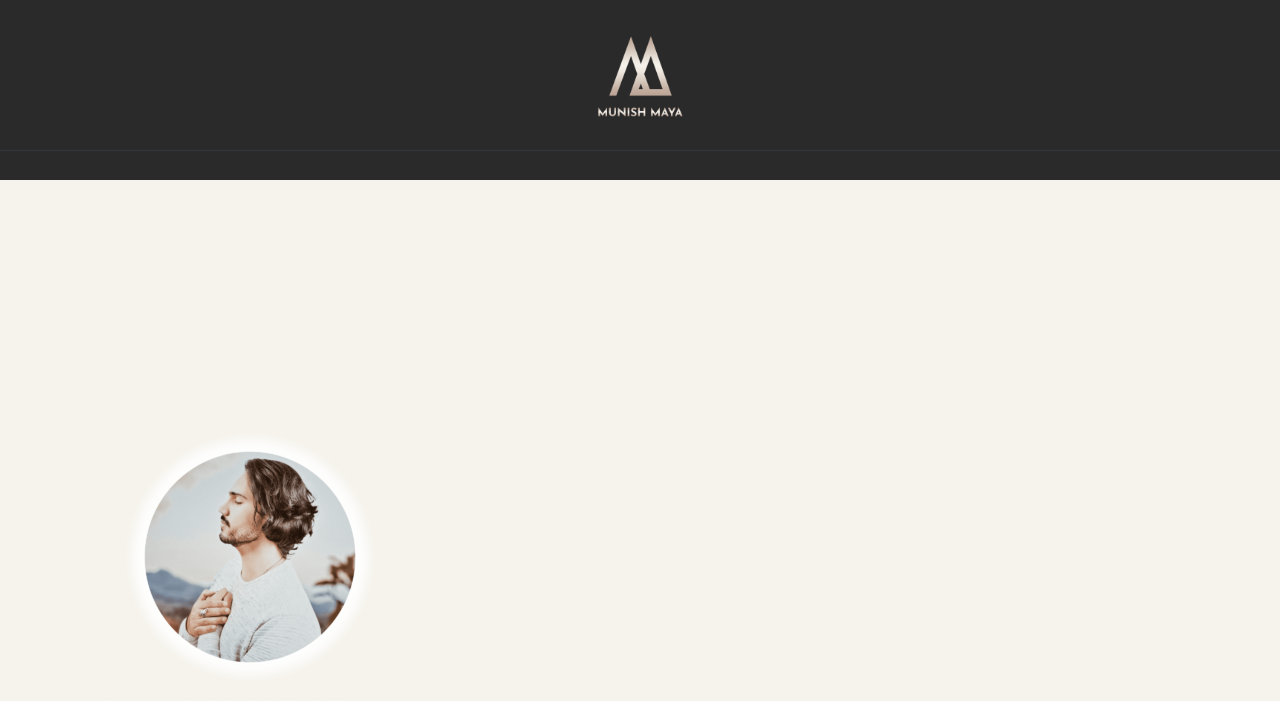

--- FILE ---
content_type: text/html; charset=UTF-8
request_url: https://www.munishmaya.com/gmm-by-munish-maya-cover/
body_size: 10309
content:
<!doctype html>
<html lang="en-US" class="no-js">
<head>
	<meta charset="UTF-8">
	<meta name="viewport" content="width=device-width, initial-scale=1, maximum-scale=1, user-scalable=0" /><title>MUNISH MAYA</title>
<meta name='robots' content='max-image-preview:large' />
	<style>img:is([sizes="auto" i], [sizes^="auto," i]) { contain-intrinsic-size: 3000px 1500px }</style>
	<link rel='dns-prefetch' href='//fonts.googleapis.com' />
<link rel="alternate" type="application/rss+xml" title="MUNISH MAYA &raquo; Feed" href="https://www.munishmaya.com/feed/" />
<link rel="alternate" type="application/rss+xml" title="MUNISH MAYA &raquo; Comments Feed" href="https://www.munishmaya.com/comments/feed/" />
<link rel="preload" href="https://www.munishmaya.com/wp-content/themes/munishmaya/css/fonts/icomoon.woff?v=1.2" as="font" type="font/woff" crossorigin="anonymous">
<style id='classic-theme-styles-inline-css' type='text/css'>
/*! This file is auto-generated */
.wp-block-button__link{color:#fff;background-color:#32373c;border-radius:9999px;box-shadow:none;text-decoration:none;padding:calc(.667em + 2px) calc(1.333em + 2px);font-size:1.125em}.wp-block-file__button{background:#32373c;color:#fff;text-decoration:none}
</style>
<style id='global-styles-inline-css' type='text/css'>
:root{--wp--preset--aspect-ratio--square: 1;--wp--preset--aspect-ratio--4-3: 4/3;--wp--preset--aspect-ratio--3-4: 3/4;--wp--preset--aspect-ratio--3-2: 3/2;--wp--preset--aspect-ratio--2-3: 2/3;--wp--preset--aspect-ratio--16-9: 16/9;--wp--preset--aspect-ratio--9-16: 9/16;--wp--preset--color--black: #000000;--wp--preset--color--cyan-bluish-gray: #abb8c3;--wp--preset--color--white: #ffffff;--wp--preset--color--pale-pink: #f78da7;--wp--preset--color--vivid-red: #cf2e2e;--wp--preset--color--luminous-vivid-orange: #ff6900;--wp--preset--color--luminous-vivid-amber: #fcb900;--wp--preset--color--light-green-cyan: #7bdcb5;--wp--preset--color--vivid-green-cyan: #00d084;--wp--preset--color--pale-cyan-blue: #8ed1fc;--wp--preset--color--vivid-cyan-blue: #0693e3;--wp--preset--color--vivid-purple: #9b51e0;--wp--preset--gradient--vivid-cyan-blue-to-vivid-purple: linear-gradient(135deg,rgba(6,147,227,1) 0%,rgb(155,81,224) 100%);--wp--preset--gradient--light-green-cyan-to-vivid-green-cyan: linear-gradient(135deg,rgb(122,220,180) 0%,rgb(0,208,130) 100%);--wp--preset--gradient--luminous-vivid-amber-to-luminous-vivid-orange: linear-gradient(135deg,rgba(252,185,0,1) 0%,rgba(255,105,0,1) 100%);--wp--preset--gradient--luminous-vivid-orange-to-vivid-red: linear-gradient(135deg,rgba(255,105,0,1) 0%,rgb(207,46,46) 100%);--wp--preset--gradient--very-light-gray-to-cyan-bluish-gray: linear-gradient(135deg,rgb(238,238,238) 0%,rgb(169,184,195) 100%);--wp--preset--gradient--cool-to-warm-spectrum: linear-gradient(135deg,rgb(74,234,220) 0%,rgb(151,120,209) 20%,rgb(207,42,186) 40%,rgb(238,44,130) 60%,rgb(251,105,98) 80%,rgb(254,248,76) 100%);--wp--preset--gradient--blush-light-purple: linear-gradient(135deg,rgb(255,206,236) 0%,rgb(152,150,240) 100%);--wp--preset--gradient--blush-bordeaux: linear-gradient(135deg,rgb(254,205,165) 0%,rgb(254,45,45) 50%,rgb(107,0,62) 100%);--wp--preset--gradient--luminous-dusk: linear-gradient(135deg,rgb(255,203,112) 0%,rgb(199,81,192) 50%,rgb(65,88,208) 100%);--wp--preset--gradient--pale-ocean: linear-gradient(135deg,rgb(255,245,203) 0%,rgb(182,227,212) 50%,rgb(51,167,181) 100%);--wp--preset--gradient--electric-grass: linear-gradient(135deg,rgb(202,248,128) 0%,rgb(113,206,126) 100%);--wp--preset--gradient--midnight: linear-gradient(135deg,rgb(2,3,129) 0%,rgb(40,116,252) 100%);--wp--preset--font-size--small: 13px;--wp--preset--font-size--medium: 20px;--wp--preset--font-size--large: 36px;--wp--preset--font-size--x-large: 42px;--wp--preset--spacing--20: 0.44rem;--wp--preset--spacing--30: 0.67rem;--wp--preset--spacing--40: 1rem;--wp--preset--spacing--50: 1.5rem;--wp--preset--spacing--60: 2.25rem;--wp--preset--spacing--70: 3.38rem;--wp--preset--spacing--80: 5.06rem;--wp--preset--shadow--natural: 6px 6px 9px rgba(0, 0, 0, 0.2);--wp--preset--shadow--deep: 12px 12px 50px rgba(0, 0, 0, 0.4);--wp--preset--shadow--sharp: 6px 6px 0px rgba(0, 0, 0, 0.2);--wp--preset--shadow--outlined: 6px 6px 0px -3px rgba(255, 255, 255, 1), 6px 6px rgba(0, 0, 0, 1);--wp--preset--shadow--crisp: 6px 6px 0px rgba(0, 0, 0, 1);}:where(.is-layout-flex){gap: 0.5em;}:where(.is-layout-grid){gap: 0.5em;}body .is-layout-flex{display: flex;}.is-layout-flex{flex-wrap: wrap;align-items: center;}.is-layout-flex > :is(*, div){margin: 0;}body .is-layout-grid{display: grid;}.is-layout-grid > :is(*, div){margin: 0;}:where(.wp-block-columns.is-layout-flex){gap: 2em;}:where(.wp-block-columns.is-layout-grid){gap: 2em;}:where(.wp-block-post-template.is-layout-flex){gap: 1.25em;}:where(.wp-block-post-template.is-layout-grid){gap: 1.25em;}.has-black-color{color: var(--wp--preset--color--black) !important;}.has-cyan-bluish-gray-color{color: var(--wp--preset--color--cyan-bluish-gray) !important;}.has-white-color{color: var(--wp--preset--color--white) !important;}.has-pale-pink-color{color: var(--wp--preset--color--pale-pink) !important;}.has-vivid-red-color{color: var(--wp--preset--color--vivid-red) !important;}.has-luminous-vivid-orange-color{color: var(--wp--preset--color--luminous-vivid-orange) !important;}.has-luminous-vivid-amber-color{color: var(--wp--preset--color--luminous-vivid-amber) !important;}.has-light-green-cyan-color{color: var(--wp--preset--color--light-green-cyan) !important;}.has-vivid-green-cyan-color{color: var(--wp--preset--color--vivid-green-cyan) !important;}.has-pale-cyan-blue-color{color: var(--wp--preset--color--pale-cyan-blue) !important;}.has-vivid-cyan-blue-color{color: var(--wp--preset--color--vivid-cyan-blue) !important;}.has-vivid-purple-color{color: var(--wp--preset--color--vivid-purple) !important;}.has-black-background-color{background-color: var(--wp--preset--color--black) !important;}.has-cyan-bluish-gray-background-color{background-color: var(--wp--preset--color--cyan-bluish-gray) !important;}.has-white-background-color{background-color: var(--wp--preset--color--white) !important;}.has-pale-pink-background-color{background-color: var(--wp--preset--color--pale-pink) !important;}.has-vivid-red-background-color{background-color: var(--wp--preset--color--vivid-red) !important;}.has-luminous-vivid-orange-background-color{background-color: var(--wp--preset--color--luminous-vivid-orange) !important;}.has-luminous-vivid-amber-background-color{background-color: var(--wp--preset--color--luminous-vivid-amber) !important;}.has-light-green-cyan-background-color{background-color: var(--wp--preset--color--light-green-cyan) !important;}.has-vivid-green-cyan-background-color{background-color: var(--wp--preset--color--vivid-green-cyan) !important;}.has-pale-cyan-blue-background-color{background-color: var(--wp--preset--color--pale-cyan-blue) !important;}.has-vivid-cyan-blue-background-color{background-color: var(--wp--preset--color--vivid-cyan-blue) !important;}.has-vivid-purple-background-color{background-color: var(--wp--preset--color--vivid-purple) !important;}.has-black-border-color{border-color: var(--wp--preset--color--black) !important;}.has-cyan-bluish-gray-border-color{border-color: var(--wp--preset--color--cyan-bluish-gray) !important;}.has-white-border-color{border-color: var(--wp--preset--color--white) !important;}.has-pale-pink-border-color{border-color: var(--wp--preset--color--pale-pink) !important;}.has-vivid-red-border-color{border-color: var(--wp--preset--color--vivid-red) !important;}.has-luminous-vivid-orange-border-color{border-color: var(--wp--preset--color--luminous-vivid-orange) !important;}.has-luminous-vivid-amber-border-color{border-color: var(--wp--preset--color--luminous-vivid-amber) !important;}.has-light-green-cyan-border-color{border-color: var(--wp--preset--color--light-green-cyan) !important;}.has-vivid-green-cyan-border-color{border-color: var(--wp--preset--color--vivid-green-cyan) !important;}.has-pale-cyan-blue-border-color{border-color: var(--wp--preset--color--pale-cyan-blue) !important;}.has-vivid-cyan-blue-border-color{border-color: var(--wp--preset--color--vivid-cyan-blue) !important;}.has-vivid-purple-border-color{border-color: var(--wp--preset--color--vivid-purple) !important;}.has-vivid-cyan-blue-to-vivid-purple-gradient-background{background: var(--wp--preset--gradient--vivid-cyan-blue-to-vivid-purple) !important;}.has-light-green-cyan-to-vivid-green-cyan-gradient-background{background: var(--wp--preset--gradient--light-green-cyan-to-vivid-green-cyan) !important;}.has-luminous-vivid-amber-to-luminous-vivid-orange-gradient-background{background: var(--wp--preset--gradient--luminous-vivid-amber-to-luminous-vivid-orange) !important;}.has-luminous-vivid-orange-to-vivid-red-gradient-background{background: var(--wp--preset--gradient--luminous-vivid-orange-to-vivid-red) !important;}.has-very-light-gray-to-cyan-bluish-gray-gradient-background{background: var(--wp--preset--gradient--very-light-gray-to-cyan-bluish-gray) !important;}.has-cool-to-warm-spectrum-gradient-background{background: var(--wp--preset--gradient--cool-to-warm-spectrum) !important;}.has-blush-light-purple-gradient-background{background: var(--wp--preset--gradient--blush-light-purple) !important;}.has-blush-bordeaux-gradient-background{background: var(--wp--preset--gradient--blush-bordeaux) !important;}.has-luminous-dusk-gradient-background{background: var(--wp--preset--gradient--luminous-dusk) !important;}.has-pale-ocean-gradient-background{background: var(--wp--preset--gradient--pale-ocean) !important;}.has-electric-grass-gradient-background{background: var(--wp--preset--gradient--electric-grass) !important;}.has-midnight-gradient-background{background: var(--wp--preset--gradient--midnight) !important;}.has-small-font-size{font-size: var(--wp--preset--font-size--small) !important;}.has-medium-font-size{font-size: var(--wp--preset--font-size--medium) !important;}.has-large-font-size{font-size: var(--wp--preset--font-size--large) !important;}.has-x-large-font-size{font-size: var(--wp--preset--font-size--x-large) !important;}
:where(.wp-block-post-template.is-layout-flex){gap: 1.25em;}:where(.wp-block-post-template.is-layout-grid){gap: 1.25em;}
:where(.wp-block-columns.is-layout-flex){gap: 2em;}:where(.wp-block-columns.is-layout-grid){gap: 2em;}
:root :where(.wp-block-pullquote){font-size: 1.5em;line-height: 1.6;}
</style>
<link rel='stylesheet' id='salient-grid-system-css' href='https://www.munishmaya.com/wp-content/themes/munishmaya/css/build/grid-system.css?ver=14.0.5' type='text/css' media='all' />
<link rel='stylesheet' id='main-styles-css' href='https://www.munishmaya.com/wp-content/themes/munishmaya/css/build/style.css?ver=14.0.5' type='text/css' media='all' />
<link rel='stylesheet' id='nectar-header-layout-centered-bottom-bar-css' href='https://www.munishmaya.com/wp-content/themes/munishmaya/css/build/header/header-layout-centered-bottom-bar.css?ver=14.0.5' type='text/css' media='all' />
<link rel='stylesheet' id='nectar-single-styles-css' href='https://www.munishmaya.com/wp-content/themes/munishmaya/css/build/single.css?ver=14.0.5' type='text/css' media='all' />
<link rel='stylesheet' id='responsive-css' href='https://www.munishmaya.com/wp-content/themes/munishmaya/css/build/responsive.css?ver=14.0.5' type='text/css' media='all' />
<link rel='stylesheet' id='select2-css' href='https://www.munishmaya.com/wp-content/themes/munishmaya/css/build/plugins/select2.css?ver=4.0.1' type='text/css' media='all' />
<link rel='stylesheet' id='skin-material-css' href='https://www.munishmaya.com/wp-content/themes/munishmaya/css/build/skin-material.css?ver=14.0.5' type='text/css' media='all' />
<link rel='stylesheet' id='salient-wp-menu-dynamic-css' href='https://www.munishmaya.com/wp-content/uploads/salient/menu-dynamic.css?ver=4785' type='text/css' media='all' />
<link rel='stylesheet' id='dynamic-css-css' href='https://www.munishmaya.com/wp-content/themes/munishmaya/css/salient-dynamic-styles.css?ver=1111' type='text/css' media='all' />
<style id='dynamic-css-inline-css' type='text/css'>
.single.single-post .container-wrap{padding-top:0;}.main-content .featured-media-under-header{padding:min(6vw,90px) 0;}.featured-media-under-header__featured-media:not([data-has-img="false"]){margin-top:min(6vw,90px);}.featured-media-under-header__featured-media:not([data-format="video"]):not([data-format="audio"]):not([data-has-img="false"]){overflow:hidden;position:relative;padding-bottom:40%;}.featured-media-under-header__meta-wrap{display:flex;flex-wrap:wrap;align-items:center;}.featured-media-under-header__meta-wrap .meta-author{display:inline-flex;align-items:center;}.featured-media-under-header__meta-wrap .meta-author img{margin-right:8px;width:28px;border-radius:100px;}.featured-media-under-header__featured-media .post-featured-img{display:block;line-height:0;top:auto;bottom:0;height:calc(100% + 75px);}@media only screen and (max-width:690px){.featured-media-under-header__featured-media .post-featured-img{height:calc(100% + 45px);}.featured-media-under-header__meta-wrap{font-size:14px;}}.featured-media-under-header__featured-media[data-align="center"] .post-featured-img{background-position:center;}.featured-media-under-header__featured-media[data-align="bottom"] .post-featured-img{background-position:bottom;}.featured-media-under-header h1{margin:max(min(0.35em,35px),20px) 0 max(min(0.25em,25px),15px) 0;}.featured-media-under-header__cat-wrap .meta-category a{line-height:1;padding:7px 15px;margin-right:15px;}.featured-media-under-header__cat-wrap .meta-category a:not(:hover){background-color:rgba(0,0,0,0.05);}.featured-media-under-header__cat-wrap .meta-category a:hover{color:#fff;}.featured-media-under-header__meta-wrap a,.featured-media-under-header__cat-wrap a{color:inherit;}.featured-media-under-header__meta-wrap > span:not(:first-child):not(.rich-snippet-hidden):before{content:"·";padding:0 .5em;}@media only screen and (min-width:690px){[data-animate="fade_in"] .featured-media-under-header__cat-wrap,[data-animate="fade_in"].featured-media-under-header .entry-title,[data-animate="fade_in"] .featured-media-under-header__meta-wrap,[data-animate="fade_in"] .featured-media-under-header__featured-media,[data-animate="fade_in"].featured-media-under-header + .row .content-inner{opacity:0;transform:translateY(60px);animation:nectar_featured_media_load 1s cubic-bezier(0.25,1,0.5,1) forwards;}[data-animate="fade_in"] .featured-media-under-header__cat-wrap{animation-delay:0.1s;}[data-animate="fade_in"].featured-media-under-header .entry-title{animation-delay:0.2s;}[data-animate="fade_in"] .featured-media-under-header__meta-wrap{animation-delay:0.3s;}[data-animate="fade_in"] .featured-media-under-header__featured-media{animation-delay:0.4s;}[data-animate="fade_in"].featured-media-under-header + .row .content-inner{animation-delay:0.5s;}}@keyframes nectar_featured_media_load{0%{transform:translateY(60px);opacity:0;}100%{transform:translateY(0px);opacity:1;}}#header-space{background-color:#f6f3ec}@media only screen and (min-width:1000px){body #ajax-content-wrap.no-scroll{min-height:calc(100vh - 227px);height:calc(100vh - 227px)!important;}}@media only screen and (min-width:1000px){#page-header-wrap.fullscreen-header,#page-header-wrap.fullscreen-header #page-header-bg,html:not(.nectar-box-roll-loaded) .nectar-box-roll > #page-header-bg.fullscreen-header,.nectar_fullscreen_zoom_recent_projects,#nectar_fullscreen_rows:not(.afterLoaded) > div{height:calc(100vh - 226px);}.wpb_row.vc_row-o-full-height.top-level,.wpb_row.vc_row-o-full-height.top-level > .col.span_12{min-height:calc(100vh - 226px);}html:not(.nectar-box-roll-loaded) .nectar-box-roll > #page-header-bg.fullscreen-header{top:227px;}.nectar-slider-wrap[data-fullscreen="true"]:not(.loaded),.nectar-slider-wrap[data-fullscreen="true"]:not(.loaded) .swiper-container{height:calc(100vh - 225px)!important;}.admin-bar .nectar-slider-wrap[data-fullscreen="true"]:not(.loaded),.admin-bar .nectar-slider-wrap[data-fullscreen="true"]:not(.loaded) .swiper-container{height:calc(100vh - 225px - 32px)!important;}}@media only screen and (max-width:999px){.using-mobile-browser #nectar_fullscreen_rows:not(.afterLoaded):not([data-mobile-disable="on"]) > div{height:calc(100vh - 146px);}.using-mobile-browser .wpb_row.vc_row-o-full-height.top-level,.using-mobile-browser .wpb_row.vc_row-o-full-height.top-level > .col.span_12,[data-permanent-transparent="1"].using-mobile-browser .wpb_row.vc_row-o-full-height.top-level,[data-permanent-transparent="1"].using-mobile-browser .wpb_row.vc_row-o-full-height.top-level > .col.span_12{min-height:calc(100vh - 146px);}html:not(.nectar-box-roll-loaded) .nectar-box-roll > #page-header-bg.fullscreen-header,.nectar_fullscreen_zoom_recent_projects,.nectar-slider-wrap[data-fullscreen="true"]:not(.loaded),.nectar-slider-wrap[data-fullscreen="true"]:not(.loaded) .swiper-container,#nectar_fullscreen_rows:not(.afterLoaded):not([data-mobile-disable="on"]) > div{height:calc(100vh - 93px);}.wpb_row.vc_row-o-full-height.top-level,.wpb_row.vc_row-o-full-height.top-level > .col.span_12{min-height:calc(100vh - 93px);}body[data-transparent-header="false"] #ajax-content-wrap.no-scroll{min-height:calc(100vh - 93px);height:calc(100vh - 93px);}}.screen-reader-text,.nectar-skip-to-content:not(:focus){border:0;clip:rect(1px,1px,1px,1px);clip-path:inset(50%);height:1px;margin:-1px;overflow:hidden;padding:0;position:absolute!important;width:1px;word-wrap:normal!important;}
</style>
<link rel='stylesheet' id='redux-google-fonts-salient_redux-css' href='https://fonts.googleapis.com/css?family=Cormorant%3A500%2C400%2C500italic%7CMontserrat%3A600%7CInter%3A500%2C300%2C600%2C400%2C700%7CBelleza%3A400&#038;subset=latin&#038;display=swap&#038;ver=1749995677' type='text/css' media='all' />
<script type="text/javascript" src="https://www.munishmaya.com/wp-includes/js/jquery/jquery.min.js?ver=3.7.1" id="jquery-core-js"></script>
<script type="text/javascript" src="https://www.munishmaya.com/wp-includes/js/jquery/jquery-migrate.min.js?ver=3.4.1" id="jquery-migrate-js"></script>
<link rel="https://api.w.org/" href="https://www.munishmaya.com/wp-json/" /><link rel="alternate" title="JSON" type="application/json" href="https://www.munishmaya.com/wp-json/wp/v2/media/8763" /><link rel="EditURI" type="application/rsd+xml" title="RSD" href="https://www.munishmaya.com/xmlrpc.php?rsd" />
<meta name="generator" content="WordPress 6.7.4" />
<link rel='shortlink' href='https://www.munishmaya.com/?p=8763' />
<link rel="alternate" title="oEmbed (JSON)" type="application/json+oembed" href="https://www.munishmaya.com/wp-json/oembed/1.0/embed?url=https%3A%2F%2Fwww.munishmaya.com%2Fgmm-by-munish-maya-cover%2F" />
<link rel="alternate" title="oEmbed (XML)" type="text/xml+oembed" href="https://www.munishmaya.com/wp-json/oembed/1.0/embed?url=https%3A%2F%2Fwww.munishmaya.com%2Fgmm-by-munish-maya-cover%2F&#038;format=xml" />
<!-- Google Analytics Script By CartFlows start-->
				<script async src="https://www.googletagmanager.com/gtag/js?id=G-3N6FQ6LBE9"></script>

				<script>
					window.dataLayer = window.dataLayer || [];
					function gtag(){dataLayer.push(arguments);}
					gtag( "js", new Date() );
					gtag("config","G-3N6FQ6LBE9");
				</script>

			<!-- Google Analytics Script By CartFlows -->
			<script type="text/javascript"> var root = document.getElementsByTagName( "html" )[0]; root.setAttribute( "class", "js" ); </script><meta name="generator" content="Powered by WPBakery Page Builder - drag and drop page builder for WordPress."/>
<link rel="icon" href="https://www.munishmaya.com/wp-content/uploads/2022/08/cropped-Munish-Maya-Icon-1-32x32.png" sizes="32x32" />
<link rel="icon" href="https://www.munishmaya.com/wp-content/uploads/2022/08/cropped-Munish-Maya-Icon-1-192x192.png" sizes="192x192" />
<link rel="apple-touch-icon" href="https://www.munishmaya.com/wp-content/uploads/2022/08/cropped-Munish-Maya-Icon-1-180x180.png" />
<meta name="msapplication-TileImage" content="https://www.munishmaya.com/wp-content/uploads/2022/08/cropped-Munish-Maya-Icon-1-270x270.png" />
		<style type="text/css" id="wp-custom-css">
			.woocommerce-MyAccount-navigation {
display:none;
}
.woocommerce-account .woocommerce-MyAccount-content {
width: 100%;
}

.nf-form-fields-required {
display: none;
}

.ninja-forms-req-symbol {
	color:#dd9933 !important;}

#nf-form-2-cont .nf-error .ninja-forms-field {
  border: 1px solid #dd9933 !important;
}


.woocommerce #respond input#submit.alt, .woocommerce a.button.alt, .woocommerce button.button.alt, .woocommerce input.button.alt {
    background-color: #2a2a2a;
    color: #fff;
    -webkit-font-smoothing: antialiased;
}


.wpforms-confirmation-container-full {
    color: #ffffff;
    margin: 0 0 24px 0;
    background: #2a2a2a;
    border: 1px solid #bca495;
    padding: 15px 15px;

}



div.wpforms-container-full .wpforms-form .wpforms-required-label {
    color: #a74340;
    font-weight: 400;
	
}

/* This is for mobile menu display hide */

#header-outer #top #mobile-cart-link i, #header-outer .mobile-search .icon-salient-search, #header-outer .mobile-user-account .icon-salient-m-user, #top .span_9>.slide-out-widget-area-toggle>div {
	display: none !important;
	
}

/* This is for mobile menu toggle color change */
#shiftnav-toggle-main {
    position: fixed;
    top: 0;
    left: 0;
    width: 100%;
    max-width: 100%;
    box-sizing: border-box;
    padding: 0 10px;
    z-index: 500000;
    text-align: center;
    background: #1D1D20;
    color: #f4ece5;
}

/* This is to hide learndash focus mode menu */

.ld-user-menu {
    flex: 0 0 200px;
    display: none !important;
    justify-content: flex-end;
    align-items: center;
    position: relative;
    height: 50px;
    padding-right: 1em;
    border-left: 1px solid #e2e7ed;
}

/*color change of hamburger*/
#shiftnav-toggle-main {
    position: fixed;
    top: 0;
    left: 0;
    width: 100%;
    max-width: 100%;
    box-sizing: border-box;
    padding: 0 10px;
    z-index: 500000;
    text-align: center;
    background: #1D1D20;
    color: #bca495;
}
		</style>
		<noscript><style> .wpb_animate_when_almost_visible { opacity: 1; }</style></noscript></head><body class="attachment attachment-template-default single single-attachment postid-8763 attachmentid-8763 attachment-png material wpb-js-composer js-comp-ver-6.7.1 vc_responsive" data-footer-reveal="false" data-footer-reveal-shadow="none" data-header-format="centered-menu-bottom-bar" data-body-border="off" data-boxed-style="" data-header-breakpoint="1050" data-dropdown-style="minimal" data-cae="easeOutQuart" data-cad="1500" data-megamenu-width="full-width" data-aie="none" data-ls="fancybox" data-apte="standard" data-hhun="0" data-fancy-form-rcs="1" data-form-style="default" data-form-submit="regular" data-is="minimal" data-button-style="rounded" data-user-account-button="false" data-flex-cols="true" data-col-gap="60px" data-header-inherit-rc="false" data-header-search="false" data-animated-anchors="true" data-ajax-transitions="false" data-full-width-header="true" data-slide-out-widget-area="false" data-slide-out-widget-area-style="fullscreen-inline-images" data-user-set-ocm="off" data-loading-animation="none" data-bg-header="false" data-responsive="1" data-ext-responsive="true" data-ext-padding="100" data-header-resize="0" data-header-color="custom" data-cart="false" data-remove-m-parallax="" data-remove-m-video-bgs="" data-m-animate="1" data-force-header-trans-color="light" data-smooth-scrolling="0" data-permanent-transparent="false" >
	
	<script type="text/javascript">
	 (function(window, document) {

		 if(navigator.userAgent.match(/(Android|iPod|iPhone|iPad|BlackBerry|IEMobile|Opera Mini)/)) {
			 document.body.className += " using-mobile-browser mobile ";
		 }

		 if( !("ontouchstart" in window) ) {

			 var body = document.querySelector("body");
			 var winW = window.innerWidth;
			 var bodyW = body.clientWidth;

			 if (winW > bodyW + 4) {
				 body.setAttribute("style", "--scroll-bar-w: " + (winW - bodyW - 4) + "px");
			 } else {
				 body.setAttribute("style", "--scroll-bar-w: 0px");
			 }
		 }

	 })(window, document);
   </script><a href="#ajax-content-wrap" class="nectar-skip-to-content">Skip to main content</a><div class="ocm-effect-wrap"><div class="ocm-effect-wrap-inner">	
	<div id="header-space"  data-header-mobile-fixed='1'></div> 
	
		<div id="header-outer" data-has-menu="false" data-has-buttons="no" data-header-button_style="default" data-using-pr-menu="false" data-mobile-fixed="1" data-ptnm="false" data-lhe="animated_underline" data-user-set-bg="#2a2a2a" data-format="centered-menu-bottom-bar" data-menu-bottom-bar-align="center" data-permanent-transparent="false" data-megamenu-rt="1" data-remove-fixed="0" data-header-resize="0" data-cart="false" data-transparency-option="" data-box-shadow="large" data-shrink-num="6" data-using-secondary="0" data-using-logo="1" data-logo-height="95" data-m-logo-height="70" data-padding="28" data-full-width="true" data-condense="true" >
		
<div id="search-outer" class="nectar">
	<div id="search">
		<div class="container">
			 <div id="search-box">
				 <div class="inner-wrap">
					 <div class="col span_12">
						  <form role="search" action="https://www.munishmaya.com/" method="GET">
														 <input type="text" name="s" id="s" value="" aria-label="Search" placeholder="Search" />
							 
						<span>Hit enter to search or ESC to close</span>
												</form>
					</div><!--/span_12-->
				</div><!--/inner-wrap-->
			 </div><!--/search-box-->
			 <div id="close"><a href="#"><span class="screen-reader-text">Close Search</span>
				<span class="close-wrap"> <span class="close-line close-line1"></span> <span class="close-line close-line2"></span> </span>				 </a></div>
		 </div><!--/container-->
	</div><!--/search-->
</div><!--/search-outer-->

<header id="top">
	<div class="container">
		<div class="row">
			<div class="col span_3">
								<a id="logo" href="https://www.munishmaya.com" data-supplied-ml-starting-dark="false" data-supplied-ml-starting="false" data-supplied-ml="true" >
					<img class="stnd skip-lazy default-logo dark-version" width="512" height="512" alt="MUNISH MAYA" src="https://www.munishmaya.com/wp-content/uploads/2022/08/cropped-Munish-Maya-Icon-1.png" srcset="https://www.munishmaya.com/wp-content/uploads/2022/08/cropped-Munish-Maya-Icon-1.png 1x, https://www.munishmaya.com/wp-content/uploads/2022/08/cropped-Munish-Maya-Icon-1.png 2x" /><img class="mobile-only-logo skip-lazy" alt="MUNISH MAYA" width="512" height="512" src="https://www.munishmaya.com/wp-content/uploads/2022/08/Munish-Maya-Icon-1.png" />				</a>
									<nav class="left-side" data-using-pull-menu="false">
											</nav>
					<nav class="right-side">
												<ul class="buttons" data-user-set-ocm="off"></ul>
																	</nav>
							</div><!--/span_3-->

			<div class="col span_9 col_last">
									<div class="nectar-mobile-only mobile-header"><div class="inner"></div></div>
								
									<nav>
													<ul class="sf-menu">
								<li class="no-menu-assigned"><a href="#">No menu assigned</a></li>							</ul>
						
					</nav>

					
				</div><!--/span_9-->

				
			</div><!--/row-->
					</div><!--/container-->
	</header>		
	</div>
		<div id="ajax-content-wrap">


<div class="container-wrap no-sidebar" data-midnight="dark" data-remove-post-date="1" data-remove-post-author="1" data-remove-post-comment-number="1">
	<div class="container main-content">

		
<div class="row hentry featured-media-under-header" data-animate="fade_in">
  <div class="featured-media-under-header__content">
    <div class="featured-media-under-header__cat-wrap">
    
<span class="meta-category nectar-inherit-label">

</span>    </div>

    <h1 class="entry-title"></h1>

    <div class="featured-media-under-header__meta-wrap nectar-link-underline-effect">
        </div>

      </div>
  </div>
		<div class="row">

			
			<div class="post-area col standard-minimal span_12 col_last">

			
<article id="post-8763" class="post-8763 attachment type-attachment status-inherit">
  
  <div class="inner-wrap">

		<div class="post-content" data-hide-featured-media="1">
      
        <div class="content-inner"><p class="attachment"><a href='https://www.munishmaya.com/wp-content/uploads/2022/08/GMM-by-Munish-Maya-cover.png'><img fetchpriority="high" decoding="async" width="300" height="300" src="https://www.munishmaya.com/wp-content/uploads/2022/08/GMM-by-Munish-Maya-cover-300x300.png" class="attachment-medium size-medium" alt="" srcset="https://www.munishmaya.com/wp-content/uploads/2022/08/GMM-by-Munish-Maya-cover-300x300.png 300w, https://www.munishmaya.com/wp-content/uploads/2022/08/GMM-by-Munish-Maya-cover-1024x1024.png 1024w, https://www.munishmaya.com/wp-content/uploads/2022/08/GMM-by-Munish-Maya-cover-150x150.png 150w, https://www.munishmaya.com/wp-content/uploads/2022/08/GMM-by-Munish-Maya-cover-768x768.png 768w, https://www.munishmaya.com/wp-content/uploads/2022/08/GMM-by-Munish-Maya-cover-100x100.png 100w, https://www.munishmaya.com/wp-content/uploads/2022/08/GMM-by-Munish-Maya-cover-140x140.png 140w, https://www.munishmaya.com/wp-content/uploads/2022/08/GMM-by-Munish-Maya-cover-500x500.png 500w, https://www.munishmaya.com/wp-content/uploads/2022/08/GMM-by-Munish-Maya-cover-350x350.png 350w, https://www.munishmaya.com/wp-content/uploads/2022/08/GMM-by-Munish-Maya-cover-1000x1000.png 1000w, https://www.munishmaya.com/wp-content/uploads/2022/08/GMM-by-Munish-Maya-cover-800x800.png 800w, https://www.munishmaya.com/wp-content/uploads/2022/08/GMM-by-Munish-Maya-cover-600x600.png 600w, https://www.munishmaya.com/wp-content/uploads/2022/08/GMM-by-Munish-Maya-cover.png 1200w" sizes="(max-width: 300px) 100vw, 300px" /></a></p>
</div>        
      </div><!--/post-content-->
      
    </div><!--/inner-wrap-->
    
</article>
		</div><!--/post-area-->

			
		</div><!--/row-->

		<div class="row">

			
			<div class="comments-section" data-author-bio="false">
				
<div class="comment-wrap " data-midnight="dark" data-comments-open="false">


			<!-- If comments are closed. -->
		<!--<p class="nocomments">Comments are closed.</p>-->

	


</div>			</div>

		</div><!--/row-->

	</div><!--/container main-content-->
	</div><!--/container-wrap-->


<div id="footer-outer" data-midnight="light" data-cols="3" data-custom-color="false" data-disable-copyright="false" data-matching-section-color="true" data-copyright-line="true" data-using-bg-img="false" data-bg-img-overlay="0.9" data-full-width="false" data-using-widget-area="false" data-link-hover="default">
	
	
  <div class="row" id="copyright" data-layout="centered">
	
	<div class="container">
	   
				<div class="col span_5">
		   
			<div id="media_image-7" class="widget widget_media_image"><a href="http://www.munishmaya.com"><img width="70" height="70" src="https://www.munishmaya.com/wp-content/uploads/2022/08/Munish-Maya-Icon-1-100x100.png" class="image wp-image-8807  attachment-70x70 size-70x70" alt="" style="max-width: 100%; height: auto;" decoding="async" loading="lazy" srcset="https://www.munishmaya.com/wp-content/uploads/2022/08/Munish-Maya-Icon-1-100x100.png 100w, https://www.munishmaya.com/wp-content/uploads/2022/08/Munish-Maya-Icon-1-300x300.png 300w, https://www.munishmaya.com/wp-content/uploads/2022/08/Munish-Maya-Icon-1-150x150.png 150w, https://www.munishmaya.com/wp-content/uploads/2022/08/Munish-Maya-Icon-1-140x140.png 140w, https://www.munishmaya.com/wp-content/uploads/2022/08/Munish-Maya-Icon-1-500x500.png 500w, https://www.munishmaya.com/wp-content/uploads/2022/08/Munish-Maya-Icon-1-350x350.png 350w, https://www.munishmaya.com/wp-content/uploads/2022/08/Munish-Maya-Icon-1.png 512w" sizes="auto, (max-width: 70px) 100vw, 70px" /></a></div><div id="text-27" class="widget widget_text">			<div class="textwidget"><ul>
<li><a href="https://www.munishmaya.com">© 2026 MUNISH MAYA INTERNATIONAL ORG.</a></li>
</ul>
</div>
		</div><p></p>
		</div><!--/span_5-->
			   
	  <div class="col span_7 col_last">
      <ul class="social">
              </ul>
	  </div><!--/span_7-->
    
	  	
	</div><!--/container-->
  </div><!--/row-->
		
</div><!--/footer-outer-->


</div> <!--/ajax-content-wrap-->

</div></div><!--/ocm-effect-wrap--><link rel='stylesheet' id='font-awesome-css' href='https://www.munishmaya.com/wp-content/themes/munishmaya/css/font-awesome.min.css?ver=4.7.1' type='text/css' media='all' />
<link rel='stylesheet' id='fancyBox-css' href='https://www.munishmaya.com/wp-content/themes/munishmaya/css/build/plugins/jquery.fancybox.css?ver=3.3.1' type='text/css' media='all' />
<link rel='stylesheet' id='nectar-ocm-core-css' href='https://www.munishmaya.com/wp-content/themes/munishmaya/css/build/off-canvas/core.css?ver=14.0.5' type='text/css' media='all' />
<script type="text/javascript" src="https://www.munishmaya.com/wp-content/themes/munishmaya/js/build/third-party/jquery.easing.min.js?ver=1.3" id="jquery-easing-js"></script>
<script type="text/javascript" src="https://www.munishmaya.com/wp-content/themes/munishmaya/js/build/third-party/jquery.mousewheel.min.js?ver=3.1.13" id="jquery-mousewheel-js"></script>
<script type="text/javascript" src="https://www.munishmaya.com/wp-content/themes/munishmaya/js/build/priority.js?ver=14.0.5" id="nectar_priority-js"></script>
<script type="text/javascript" src="https://www.munishmaya.com/wp-content/themes/munishmaya/js/build/third-party/transit.min.js?ver=0.9.9" id="nectar-transit-js"></script>
<script type="text/javascript" src="https://www.munishmaya.com/wp-content/themes/munishmaya/js/build/third-party/waypoints.js?ver=4.0.2" id="nectar-waypoints-js"></script>
<script type="text/javascript" src="https://www.munishmaya.com/wp-content/plugins/salient-portfolio/js/third-party/imagesLoaded.min.js?ver=4.1.4" id="imagesLoaded-js"></script>
<script type="text/javascript" src="https://www.munishmaya.com/wp-content/themes/munishmaya/js/build/third-party/hoverintent.min.js?ver=1.9" id="hoverintent-js"></script>
<script type="text/javascript" src="https://www.munishmaya.com/wp-content/themes/munishmaya/js/build/third-party/jquery.fancybox.min.js?ver=3.3.8" id="fancyBox-js"></script>
<script type="text/javascript" src="https://www.munishmaya.com/wp-content/themes/munishmaya/js/build/third-party/anime.min.js?ver=4.5.1" id="anime-js"></script>
<script type="text/javascript" src="https://www.munishmaya.com/wp-content/themes/munishmaya/js/build/third-party/superfish.js?ver=1.5.8" id="superfish-js"></script>
<script type="text/javascript" id="nectar-frontend-js-extra">
/* <![CDATA[ */
var nectarLove = {"ajaxurl":"https:\/\/www.munishmaya.com\/wp-admin\/admin-ajax.php","postID":"8763","rooturl":"https:\/\/www.munishmaya.com","disqusComments":"false","loveNonce":"e99e3329a6","mapApiKey":""};
var nectarOptions = {"quick_search":"false","header_entrance":"false","mobile_header_format":"centered-menu","ocm_btn_position":"default","left_header_dropdown_func":"separate-dropdown-parent-link","ajax_add_to_cart":"0","ocm_remove_ext_menu_items":"default","woo_product_filter_toggle":"0","woo_sidebar_toggles":"true","woo_sticky_sidebar":"0","woo_minimal_product_hover":"default","woo_minimal_product_effect":"default","woo_related_upsell_carousel":"false","woo_product_variable_select":"default"};
var nectar_front_i18n = {"next":"Next","previous":"Previous"};
/* ]]> */
</script>
<script type="text/javascript" src="https://www.munishmaya.com/wp-content/themes/munishmaya/js/build/init.js?ver=14.0.5" id="nectar-frontend-js"></script>
<script type="text/javascript" src="https://www.munishmaya.com/wp-content/plugins/salient-core/js/third-party/touchswipe.min.js?ver=1.0" id="touchswipe-js"></script>
<script type="text/javascript" src="https://www.munishmaya.com/wp-content/themes/munishmaya/js/build/third-party/select2.min.js?ver=4.0.1" id="select2-js"></script>
</body>
</html>

<!-- Page cached by LiteSpeed Cache 7.6.2 on 2026-01-26 19:00:45 -->